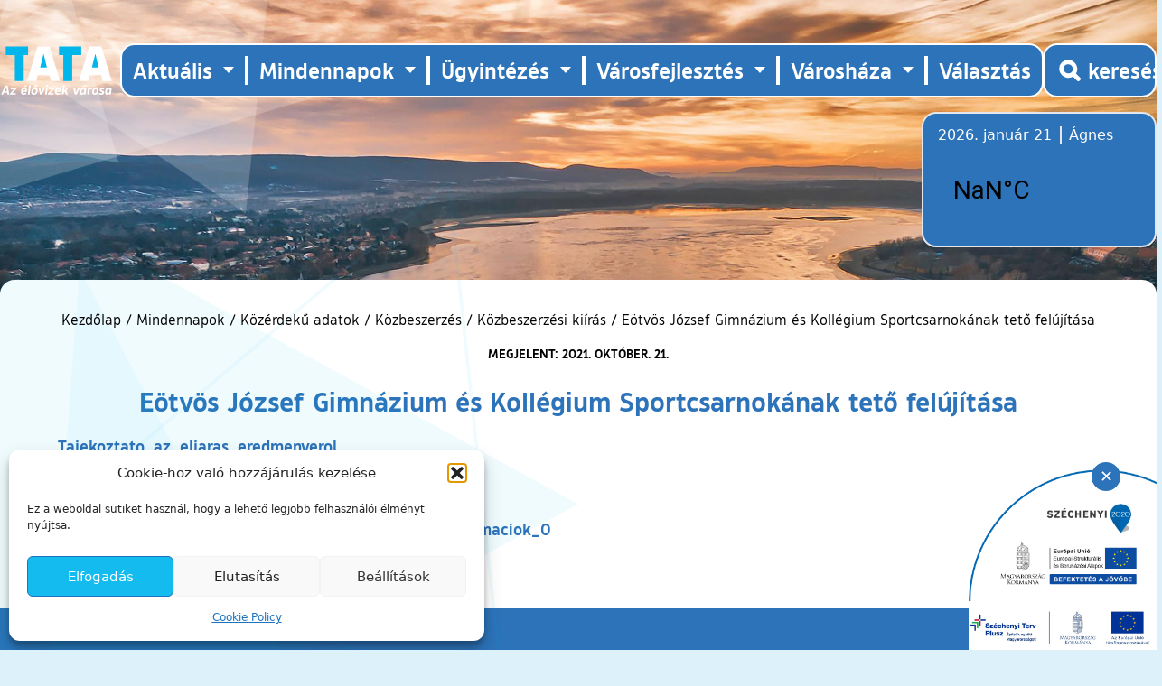

--- FILE ---
content_type: text/html; charset=UTF-8
request_url: https://tata.hu/mindennapok/kozerdeku/kozbeszerzes/kozbeszerzesi-kiiras/eotvos-jozsef-gimnazium-es-kollegium-sportcsarnokanak-teto-felujitasa/
body_size: 15872
content:

<!doctype html>
<!--[if lt IE 9]><html class="no-js no-svg ie lt-ie9 lt-ie8 lt-ie7" lang="hu"> <![endif]-->
<!--[if IE 9]><html class="no-js no-svg ie ie9 lt-ie9 lt-ie8" lang="hu"> <![endif]-->
<!--[if gt IE 9]><!--><html class="no-js no-svg" lang="hu"> <!--<![endif]-->
<head>
    <meta charset="UTF-8">
    <meta name="description" content="">
    <meta http-equiv="X-UA-Compatible" content="IE=edge">
    <meta name="viewport" content="width=device-width, initial-scale=1">
    <link rel="author" href="https://tata.hu/wp-content/themes/tata-theme-2022/humans.txt">
    <link rel="pingback" href="https://tata.hu/xmlrpc.php">
    <link rel="profile" href="https://gmpg.org/xfn/11">
    <link rel="apple-touch-icon" sizes="180x180" href="https://tata.hu/wp-content/themes/tata-theme-2022/resources/images/favicon/apple-touch-icon.png">
    <link rel="icon" type="image/png" sizes="32x32" href="https://tata.hu/wp-content/themes/tata-theme-2022/resources/images/favicon/favicon-32x32.png">
    <link rel="icon" type="image/png" sizes="16x16" href="https://tata.hu/wp-content/themes/tata-theme-2022/resources/images/favicon/favicon-16x16.png">
    <link rel="manifest" href="https://tata.hu/wp-content/themes/tata-theme-2022/resources/images/favicon/site.webmanifest">
    <meta name="msapplication-TileColor" content="#da532c">
    <meta name="theme-color" content="#ffffff">
    <base target="_self">

    <meta name='robots' content='index, follow, max-image-preview:large, max-snippet:-1, max-video-preview:-1' />

	<!-- This site is optimized with the Yoast SEO plugin v26.8 - https://yoast.com/product/yoast-seo-wordpress/ -->
	<title>Eötvös József Gimnázium és Kollégium Sportcsarnokának tető felújítása - Tata Város Önkormányzatának honlapja</title>
	<link rel="canonical" href="https://tata.hu/mindennapok/kozerdeku/kozbeszerzes/kozbeszerzesi-kiiras/eotvos-jozsef-gimnazium-es-kollegium-sportcsarnokanak-teto-felujitasa/" />
	<meta property="og:locale" content="hu_HU" />
	<meta property="og:type" content="article" />
	<meta property="og:title" content="Eötvös József Gimnázium és Kollégium Sportcsarnokának tető felújítása - Tata Város Önkormányzatának honlapja" />
	<meta property="og:description" content="Tajekoztato_az_eljaras_eredmenyerol Vallalkozasi_szerzodes 8._melleklet_a_szerzodes_teljesitesere_vonatkozo_informaciok_0" />
	<meta property="og:url" content="https://tata.hu/mindennapok/kozerdeku/kozbeszerzes/kozbeszerzesi-kiiras/eotvos-jozsef-gimnazium-es-kollegium-sportcsarnokanak-teto-felujitasa/" />
	<meta property="og:site_name" content="Tata Város Önkormányzatának honlapja" />
	<meta property="article:publisher" content="https://www.facebook.com/tatavaros.hivatalosoldala" />
	<meta property="article:modified_time" content="2022-05-04T06:05:28+00:00" />
	<meta name="twitter:card" content="summary_large_image" />
	<script type="application/ld+json" class="yoast-schema-graph">{"@context":"https://schema.org","@graph":[{"@type":"WebPage","@id":"https://tata.hu/mindennapok/kozerdeku/kozbeszerzes/kozbeszerzesi-kiiras/eotvos-jozsef-gimnazium-es-kollegium-sportcsarnokanak-teto-felujitasa/","url":"https://tata.hu/mindennapok/kozerdeku/kozbeszerzes/kozbeszerzesi-kiiras/eotvos-jozsef-gimnazium-es-kollegium-sportcsarnokanak-teto-felujitasa/","name":"Eötvös József Gimnázium és Kollégium Sportcsarnokának tető felújítása - Tata Város Önkormányzatának honlapja","isPartOf":{"@id":"https://tata.hu/#website"},"datePublished":"2021-10-21T09:30:17+00:00","dateModified":"2022-05-04T06:05:28+00:00","breadcrumb":{"@id":"https://tata.hu/mindennapok/kozerdeku/kozbeszerzes/kozbeszerzesi-kiiras/eotvos-jozsef-gimnazium-es-kollegium-sportcsarnokanak-teto-felujitasa/#breadcrumb"},"inLanguage":"hu","potentialAction":[{"@type":"ReadAction","target":["https://tata.hu/mindennapok/kozerdeku/kozbeszerzes/kozbeszerzesi-kiiras/eotvos-jozsef-gimnazium-es-kollegium-sportcsarnokanak-teto-felujitasa/"]}]},{"@type":"BreadcrumbList","@id":"https://tata.hu/mindennapok/kozerdeku/kozbeszerzes/kozbeszerzesi-kiiras/eotvos-jozsef-gimnazium-es-kollegium-sportcsarnokanak-teto-felujitasa/#breadcrumb","itemListElement":[{"@type":"ListItem","position":1,"name":"Kezdőlap","item":"https://tata.hu/"},{"@type":"ListItem","position":2,"name":"Mindennapok","item":"https://tata.hu/mindennapok/"},{"@type":"ListItem","position":3,"name":"Közérdekű adatok","item":"https://tata.hu/mindennapok/kozerdeku/"},{"@type":"ListItem","position":4,"name":"Közbeszerzés","item":"https://tata.hu/mindennapok/kozerdeku/kozbeszerzes/"},{"@type":"ListItem","position":5,"name":"Közbeszerzési kiírás","item":"https://tata.hu/?post_type=mindennapok&p=2802"},{"@type":"ListItem","position":6,"name":"Eötvös József Gimnázium és Kollégium Sportcsarnokának tető felújítása"}]},{"@type":"WebSite","@id":"https://tata.hu/#website","url":"https://tata.hu/","name":"Tata Város Önkormányzatának honlapja","description":"","publisher":{"@id":"https://tata.hu/#organization"},"potentialAction":[{"@type":"SearchAction","target":{"@type":"EntryPoint","urlTemplate":"https://tata.hu/?s={search_term_string}"},"query-input":{"@type":"PropertyValueSpecification","valueRequired":true,"valueName":"search_term_string"}}],"inLanguage":"hu"},{"@type":"Organization","@id":"https://tata.hu/#organization","name":"Tata Város Önkormányzatának honlapja","url":"https://tata.hu/","logo":{"@type":"ImageObject","inLanguage":"hu","@id":"https://tata.hu/#/schema/logo/image/","url":"https://tata.hu/wp-content/uploads/2022/11/logo.png","contentUrl":"https://tata.hu/wp-content/uploads/2022/11/logo.png","width":871,"height":382,"caption":"Tata Város Önkormányzatának honlapja"},"image":{"@id":"https://tata.hu/#/schema/logo/image/"},"sameAs":["https://www.facebook.com/tatavaros.hivatalosoldala"]}]}</script>
	<!-- / Yoast SEO plugin. -->


<link rel='dns-prefetch' href='//code.jquery.com' />
<link rel="alternate" type="application/rss+xml" title="Tata Város Önkormányzatának honlapja &raquo; hírcsatorna" href="https://tata.hu/feed/" />
<link rel="alternate" type="application/rss+xml" title="Tata Város Önkormányzatának honlapja &raquo; hozzászólás hírcsatorna" href="https://tata.hu/comments/feed/" />
<link rel="alternate" type="text/calendar" title="Tata Város Önkormányzatának honlapja &raquo; iCal hírfolyam" href="https://tata.hu/esemenyek/?ical=1" />
<link rel="alternate" title="oEmbed (JSON)" type="application/json+oembed" href="https://tata.hu/wp-json/oembed/1.0/embed?url=https%3A%2F%2Ftata.hu%2Fmindennapok%2Fkozerdeku%2Fkozbeszerzes%2Fkozbeszerzesi-kiiras%2Feotvos-jozsef-gimnazium-es-kollegium-sportcsarnokanak-teto-felujitasa%2F" />
<link rel="alternate" title="oEmbed (XML)" type="text/xml+oembed" href="https://tata.hu/wp-json/oembed/1.0/embed?url=https%3A%2F%2Ftata.hu%2Fmindennapok%2Fkozerdeku%2Fkozbeszerzes%2Fkozbeszerzesi-kiiras%2Feotvos-jozsef-gimnazium-es-kollegium-sportcsarnokanak-teto-felujitasa%2F&#038;format=xml" />
<style id='wp-img-auto-sizes-contain-inline-css' type='text/css'>
img:is([sizes=auto i],[sizes^="auto," i]){contain-intrinsic-size:3000px 1500px}
/*# sourceURL=wp-img-auto-sizes-contain-inline-css */
</style>
<link rel='stylesheet' id='wp-block-library-css' href='https://tata.hu/wp-includes/css/dist/block-library/style.min.css?ver=e4b36915145cd0ba98785f2b7dc98948' type='text/css' media='all' />
<style id='global-styles-inline-css' type='text/css'>
:root{--wp--preset--aspect-ratio--square: 1;--wp--preset--aspect-ratio--4-3: 4/3;--wp--preset--aspect-ratio--3-4: 3/4;--wp--preset--aspect-ratio--3-2: 3/2;--wp--preset--aspect-ratio--2-3: 2/3;--wp--preset--aspect-ratio--16-9: 16/9;--wp--preset--aspect-ratio--9-16: 9/16;--wp--preset--color--black: #000000;--wp--preset--color--cyan-bluish-gray: #abb8c3;--wp--preset--color--white: #ffffff;--wp--preset--color--pale-pink: #f78da7;--wp--preset--color--vivid-red: #cf2e2e;--wp--preset--color--luminous-vivid-orange: #ff6900;--wp--preset--color--luminous-vivid-amber: #fcb900;--wp--preset--color--light-green-cyan: #7bdcb5;--wp--preset--color--vivid-green-cyan: #00d084;--wp--preset--color--pale-cyan-blue: #8ed1fc;--wp--preset--color--vivid-cyan-blue: #0693e3;--wp--preset--color--vivid-purple: #9b51e0;--wp--preset--gradient--vivid-cyan-blue-to-vivid-purple: linear-gradient(135deg,rgb(6,147,227) 0%,rgb(155,81,224) 100%);--wp--preset--gradient--light-green-cyan-to-vivid-green-cyan: linear-gradient(135deg,rgb(122,220,180) 0%,rgb(0,208,130) 100%);--wp--preset--gradient--luminous-vivid-amber-to-luminous-vivid-orange: linear-gradient(135deg,rgb(252,185,0) 0%,rgb(255,105,0) 100%);--wp--preset--gradient--luminous-vivid-orange-to-vivid-red: linear-gradient(135deg,rgb(255,105,0) 0%,rgb(207,46,46) 100%);--wp--preset--gradient--very-light-gray-to-cyan-bluish-gray: linear-gradient(135deg,rgb(238,238,238) 0%,rgb(169,184,195) 100%);--wp--preset--gradient--cool-to-warm-spectrum: linear-gradient(135deg,rgb(74,234,220) 0%,rgb(151,120,209) 20%,rgb(207,42,186) 40%,rgb(238,44,130) 60%,rgb(251,105,98) 80%,rgb(254,248,76) 100%);--wp--preset--gradient--blush-light-purple: linear-gradient(135deg,rgb(255,206,236) 0%,rgb(152,150,240) 100%);--wp--preset--gradient--blush-bordeaux: linear-gradient(135deg,rgb(254,205,165) 0%,rgb(254,45,45) 50%,rgb(107,0,62) 100%);--wp--preset--gradient--luminous-dusk: linear-gradient(135deg,rgb(255,203,112) 0%,rgb(199,81,192) 50%,rgb(65,88,208) 100%);--wp--preset--gradient--pale-ocean: linear-gradient(135deg,rgb(255,245,203) 0%,rgb(182,227,212) 50%,rgb(51,167,181) 100%);--wp--preset--gradient--electric-grass: linear-gradient(135deg,rgb(202,248,128) 0%,rgb(113,206,126) 100%);--wp--preset--gradient--midnight: linear-gradient(135deg,rgb(2,3,129) 0%,rgb(40,116,252) 100%);--wp--preset--font-size--small: 13px;--wp--preset--font-size--medium: 20px;--wp--preset--font-size--large: 36px;--wp--preset--font-size--x-large: 42px;--wp--preset--spacing--20: 0.44rem;--wp--preset--spacing--30: 0.67rem;--wp--preset--spacing--40: 1rem;--wp--preset--spacing--50: 1.5rem;--wp--preset--spacing--60: 2.25rem;--wp--preset--spacing--70: 3.38rem;--wp--preset--spacing--80: 5.06rem;--wp--preset--shadow--natural: 6px 6px 9px rgba(0, 0, 0, 0.2);--wp--preset--shadow--deep: 12px 12px 50px rgba(0, 0, 0, 0.4);--wp--preset--shadow--sharp: 6px 6px 0px rgba(0, 0, 0, 0.2);--wp--preset--shadow--outlined: 6px 6px 0px -3px rgb(255, 255, 255), 6px 6px rgb(0, 0, 0);--wp--preset--shadow--crisp: 6px 6px 0px rgb(0, 0, 0);}:where(.is-layout-flex){gap: 0.5em;}:where(.is-layout-grid){gap: 0.5em;}body .is-layout-flex{display: flex;}.is-layout-flex{flex-wrap: wrap;align-items: center;}.is-layout-flex > :is(*, div){margin: 0;}body .is-layout-grid{display: grid;}.is-layout-grid > :is(*, div){margin: 0;}:where(.wp-block-columns.is-layout-flex){gap: 2em;}:where(.wp-block-columns.is-layout-grid){gap: 2em;}:where(.wp-block-post-template.is-layout-flex){gap: 1.25em;}:where(.wp-block-post-template.is-layout-grid){gap: 1.25em;}.has-black-color{color: var(--wp--preset--color--black) !important;}.has-cyan-bluish-gray-color{color: var(--wp--preset--color--cyan-bluish-gray) !important;}.has-white-color{color: var(--wp--preset--color--white) !important;}.has-pale-pink-color{color: var(--wp--preset--color--pale-pink) !important;}.has-vivid-red-color{color: var(--wp--preset--color--vivid-red) !important;}.has-luminous-vivid-orange-color{color: var(--wp--preset--color--luminous-vivid-orange) !important;}.has-luminous-vivid-amber-color{color: var(--wp--preset--color--luminous-vivid-amber) !important;}.has-light-green-cyan-color{color: var(--wp--preset--color--light-green-cyan) !important;}.has-vivid-green-cyan-color{color: var(--wp--preset--color--vivid-green-cyan) !important;}.has-pale-cyan-blue-color{color: var(--wp--preset--color--pale-cyan-blue) !important;}.has-vivid-cyan-blue-color{color: var(--wp--preset--color--vivid-cyan-blue) !important;}.has-vivid-purple-color{color: var(--wp--preset--color--vivid-purple) !important;}.has-black-background-color{background-color: var(--wp--preset--color--black) !important;}.has-cyan-bluish-gray-background-color{background-color: var(--wp--preset--color--cyan-bluish-gray) !important;}.has-white-background-color{background-color: var(--wp--preset--color--white) !important;}.has-pale-pink-background-color{background-color: var(--wp--preset--color--pale-pink) !important;}.has-vivid-red-background-color{background-color: var(--wp--preset--color--vivid-red) !important;}.has-luminous-vivid-orange-background-color{background-color: var(--wp--preset--color--luminous-vivid-orange) !important;}.has-luminous-vivid-amber-background-color{background-color: var(--wp--preset--color--luminous-vivid-amber) !important;}.has-light-green-cyan-background-color{background-color: var(--wp--preset--color--light-green-cyan) !important;}.has-vivid-green-cyan-background-color{background-color: var(--wp--preset--color--vivid-green-cyan) !important;}.has-pale-cyan-blue-background-color{background-color: var(--wp--preset--color--pale-cyan-blue) !important;}.has-vivid-cyan-blue-background-color{background-color: var(--wp--preset--color--vivid-cyan-blue) !important;}.has-vivid-purple-background-color{background-color: var(--wp--preset--color--vivid-purple) !important;}.has-black-border-color{border-color: var(--wp--preset--color--black) !important;}.has-cyan-bluish-gray-border-color{border-color: var(--wp--preset--color--cyan-bluish-gray) !important;}.has-white-border-color{border-color: var(--wp--preset--color--white) !important;}.has-pale-pink-border-color{border-color: var(--wp--preset--color--pale-pink) !important;}.has-vivid-red-border-color{border-color: var(--wp--preset--color--vivid-red) !important;}.has-luminous-vivid-orange-border-color{border-color: var(--wp--preset--color--luminous-vivid-orange) !important;}.has-luminous-vivid-amber-border-color{border-color: var(--wp--preset--color--luminous-vivid-amber) !important;}.has-light-green-cyan-border-color{border-color: var(--wp--preset--color--light-green-cyan) !important;}.has-vivid-green-cyan-border-color{border-color: var(--wp--preset--color--vivid-green-cyan) !important;}.has-pale-cyan-blue-border-color{border-color: var(--wp--preset--color--pale-cyan-blue) !important;}.has-vivid-cyan-blue-border-color{border-color: var(--wp--preset--color--vivid-cyan-blue) !important;}.has-vivid-purple-border-color{border-color: var(--wp--preset--color--vivid-purple) !important;}.has-vivid-cyan-blue-to-vivid-purple-gradient-background{background: var(--wp--preset--gradient--vivid-cyan-blue-to-vivid-purple) !important;}.has-light-green-cyan-to-vivid-green-cyan-gradient-background{background: var(--wp--preset--gradient--light-green-cyan-to-vivid-green-cyan) !important;}.has-luminous-vivid-amber-to-luminous-vivid-orange-gradient-background{background: var(--wp--preset--gradient--luminous-vivid-amber-to-luminous-vivid-orange) !important;}.has-luminous-vivid-orange-to-vivid-red-gradient-background{background: var(--wp--preset--gradient--luminous-vivid-orange-to-vivid-red) !important;}.has-very-light-gray-to-cyan-bluish-gray-gradient-background{background: var(--wp--preset--gradient--very-light-gray-to-cyan-bluish-gray) !important;}.has-cool-to-warm-spectrum-gradient-background{background: var(--wp--preset--gradient--cool-to-warm-spectrum) !important;}.has-blush-light-purple-gradient-background{background: var(--wp--preset--gradient--blush-light-purple) !important;}.has-blush-bordeaux-gradient-background{background: var(--wp--preset--gradient--blush-bordeaux) !important;}.has-luminous-dusk-gradient-background{background: var(--wp--preset--gradient--luminous-dusk) !important;}.has-pale-ocean-gradient-background{background: var(--wp--preset--gradient--pale-ocean) !important;}.has-electric-grass-gradient-background{background: var(--wp--preset--gradient--electric-grass) !important;}.has-midnight-gradient-background{background: var(--wp--preset--gradient--midnight) !important;}.has-small-font-size{font-size: var(--wp--preset--font-size--small) !important;}.has-medium-font-size{font-size: var(--wp--preset--font-size--medium) !important;}.has-large-font-size{font-size: var(--wp--preset--font-size--large) !important;}.has-x-large-font-size{font-size: var(--wp--preset--font-size--x-large) !important;}
/*# sourceURL=global-styles-inline-css */
</style>

<style id='classic-theme-styles-inline-css' type='text/css'>
/*! This file is auto-generated */
.wp-block-button__link{color:#fff;background-color:#32373c;border-radius:9999px;box-shadow:none;text-decoration:none;padding:calc(.667em + 2px) calc(1.333em + 2px);font-size:1.125em}.wp-block-file__button{background:#32373c;color:#fff;text-decoration:none}
/*# sourceURL=/wp-includes/css/classic-themes.min.css */
</style>
<link rel='stylesheet' id='cmplz-general-css' href='https://tata.hu/wp-content/plugins/complianz-gdpr/assets/css/cookieblocker.min.css?ver=1766002117' type='text/css' media='all' />
<link rel='stylesheet' id='app-style-css' href='https://tata.hu/wp-content/themes/tata-theme-2022/public/css/app.css?ver=1751270585' type='text/css' media='all' />
<link rel='stylesheet' id='fancybox-css' href='https://tata.hu/wp-content/plugins/easy-fancybox/fancybox/1.5.4/jquery.fancybox.min.css?ver=e4b36915145cd0ba98785f2b7dc98948' type='text/css' media='screen' />
<style id='fancybox-inline-css' type='text/css'>
#fancybox-outer{background:#ffffff}#fancybox-content{background:#ffffff;border-color:#ffffff;color:#000000;}#fancybox-title,#fancybox-title-float-main{color:#fff}
/*# sourceURL=fancybox-inline-css */
</style>
<script type="text/javascript" src="https://tata.hu/wp-includes/js/jquery/jquery.min.js?ver=3.7.1" id="jquery-core-js"></script>
<script type="text/javascript" src="https://tata.hu/wp-includes/js/jquery/jquery-migrate.min.js?ver=3.4.1" id="jquery-migrate-js"></script>
<script type="text/javascript" src="https://tata.hu/wp-content/themes/tata-theme-2022/public/js/nevnap.js?ver=1751355987" id="nevnap-js-js"></script>
<script type="text/javascript" src="https://tata.hu/wp-content/themes/tata-theme-2022/public/js/cookie.js?ver=1751355987" id="cookie-js-js"></script>
<link rel="https://api.w.org/" href="https://tata.hu/wp-json/" /><meta name="et-api-version" content="v1"><meta name="et-api-origin" content="https://tata.hu"><link rel="https://theeventscalendar.com/" href="https://tata.hu/wp-json/tribe/tickets/v1/" /><meta name="tec-api-version" content="v1"><meta name="tec-api-origin" content="https://tata.hu"><link rel="alternate" href="https://tata.hu/wp-json/tribe/events/v1/" />			<style>.cmplz-hidden {
					display: none !important;
				}</style>
			<!-- Google tag (gtag.js) -->
	<script type="text/plain" data-service="google-analytics" data-category="statistics" async data-cmplz-src="https://www.googletagmanager.com/gtag/js?id=G-ELG35LQ9GQ"></script>
	<script>
	window.dataLayer = window.dataLayer || [];
	function gtag(){dataLayer.push(arguments);}
	gtag('js', new Date());

	gtag('config', 'G-ELG35LQ9GQ');
	</script>
	</head>


	<body data-rsssl=1 data-cmplz=1 class="wp-singular mindennapok-template-default single single-mindennapok postid-2922 wp-theme-tata-theme-2022 tribe-no-js tec-no-tickets-on-recurring tec-no-rsvp-on-recurring tribe-theme-tata-theme-2022 w-full h-screen 2xl:h-[73rem] 3xl:h-[92rem] bg-no-repeat bg-cover bg-left-top bg-tatalightblue z-50" data-template="base.twig" style="background-image: url(https://tata.hu/wp-content/uploads/2022/10/14-1-scaled.jpg);">
		<a class="skip-to-content-link screen-reader-text" href="#main-content">Ugrás a tartalomhoz</a>

					<header id="main-header" role="banner" class="relative container">
    <nav id="mobile-nav"
        class="relative flex lg:hidden justify-end items-end flex-col z-50"
        role="navigation"
        aria-label="Mobil menü">
        <button id="menu-toggle"
            class="btn-toggle-menu flex items-center lg:hidden px-4"
            aria-label="Menü kinyitása"
            aria-controls="nav-menu"
            aria-expanded="false">
            <div id="nav-mobile-icons">
                <span></span>
                <span></span>
                <span></span>
                <span></span>
            </div>
            <span class="text-white font-tosiademibold uppercase font-semibold pl-2 mt-1">
                Főmenü
            </span>
        </button>

        <ul class="nav-menu absolute left-0 top-12 w-full hidden flex-col items-center bg-white list-none text-lg m-0 px-0 py-3 sapce-y-6 z-10">
                            <li class="nav-item list-none flex flex-col text-center  menu-item menu-item-type-custom menu-item-object-custom menu-item-6903 menu-item-has-children">
                    <a class="nav-link relative font-tosiademibold uppercase text-tatablue hover:underline underline-offset-2 focus:underline"
                        href="#">
                        Aktuális
                    </a>
                                            <div class="sub-nav hidden px-4 py-2 text-tatablue mx-auto z-20">
                            <ul class="sub-nav-group mx-auto">
                                                                    <li class="submenu-item">
                                        <a href="https://tata.hu/kategoria/helyi-media/"
                                            class="submenu-link text-tatablue font-tosiamedium">
                                            Helyi média
                                        </a>
                                    </li>
                                                                    <li class="submenu-item">
                                        <a href="https://tata.hu/kategoria/hirdetmenyek-tajekoztatok/"
                                            class="submenu-link text-tatablue font-tosiamedium">
                                            Hirdetmények, tájékoztatók
                                        </a>
                                    </li>
                                                                    <li class="submenu-item">
                                        <a href="https://tata.hu/hirek/"
                                            class="submenu-link text-tatablue font-tosiamedium">
                                            Hírek
                                        </a>
                                    </li>
                                                            </ul>
                        </div>
                                    </li>
                            <li class="nav-item list-none flex flex-col text-center  menu-item menu-item-type-custom menu-item-object-custom menu-item-12 menu-item-has-children">
                    <a class="nav-link relative font-tosiademibold uppercase text-tatablue hover:underline underline-offset-2 focus:underline"
                        href="#">
                        Mindennapok
                    </a>
                                            <div class="sub-nav hidden px-4 py-2 text-tatablue mx-auto z-20">
                            <ul class="sub-nav-group mx-auto">
                                                                    <li class="submenu-item">
                                        <a href="https://tata.hu/mindennapok/civil-szervezetek/"
                                            class="submenu-link text-tatablue font-tosiamedium">
                                            Civil szervezetek
                                        </a>
                                    </li>
                                                                    <li class="submenu-item">
                                        <a href="https://tata.hu/mindennapok/egeszsegugy/"
                                            class="submenu-link text-tatablue font-tosiamedium">
                                            Egészségügy
                                        </a>
                                    </li>
                                                                    <li class="submenu-item">
                                        <a href="https://tata.hu/mindennapok/ertekeink/"
                                            class="submenu-link text-tatablue font-tosiamedium">
                                            Értékeink
                                        </a>
                                    </li>
                                                                    <li class="submenu-item">
                                        <a href="https://tata.hu/mindennapok/gazdasag/"
                                            class="submenu-link text-tatablue font-tosiamedium">
                                            Gazdaság
                                        </a>
                                    </li>
                                                                    <li class="submenu-item">
                                        <a href="https://tata.hu/mindennapok/kozbiztonsag/"
                                            class="submenu-link text-tatablue font-tosiamedium">
                                            Közbiztonság
                                        </a>
                                    </li>
                                                                    <li class="submenu-item">
                                        <a href="https://tata.hu/mindennapok/kozerdeku/"
                                            class="submenu-link text-tatablue font-tosiamedium">
                                            Közérdekű adatok
                                        </a>
                                    </li>
                                                                    <li class="submenu-item">
                                        <a href="https://tata.hu/mindennapok/kozlekedes/"
                                            class="submenu-link text-tatablue font-tosiamedium">
                                            Közlekedés
                                        </a>
                                    </li>
                                                                    <li class="submenu-item">
                                        <a href="https://tata.hu/mindennapok/kultura/"
                                            class="submenu-link text-tatablue font-tosiamedium">
                                            Kultúra
                                        </a>
                                    </li>
                                                                    <li class="submenu-item">
                                        <a href="https://tata.hu/mindennapok/oktatas-neveles/"
                                            class="submenu-link text-tatablue font-tosiamedium">
                                            Oktatás, nevelés
                                        </a>
                                    </li>
                                                                    <li class="submenu-item">
                                        <a href="https://tata.hu/mindennapok/sport/"
                                            class="submenu-link text-tatablue font-tosiamedium">
                                            Sport
                                        </a>
                                    </li>
                                                                    <li class="submenu-item">
                                        <a href="https://tata.hu/mindennapok/szocialis/"
                                            class="submenu-link text-tatablue font-tosiamedium">
                                            Szociális
                                        </a>
                                    </li>
                                                                    <li class="submenu-item">
                                        <a href="https://tata.hu/mindennapok/testvervarosok/"
                                            class="submenu-link text-tatablue font-tosiamedium">
                                            Testvérvárosok
                                        </a>
                                    </li>
                                                                    <li class="submenu-item">
                                        <a href="https://tata.hu/mindennapok/varosuzemeltetes/"
                                            class="submenu-link text-tatablue font-tosiamedium">
                                            Városüzemeltetés
                                        </a>
                                    </li>
                                                            </ul>
                        </div>
                                    </li>
                            <li class="nav-item list-none flex flex-col text-center  menu-item menu-item-type-custom menu-item-object-custom menu-item-13 menu-item-has-children">
                    <a class="nav-link relative font-tosiademibold uppercase text-tatablue hover:underline underline-offset-2 focus:underline"
                        href="#">
                        Ügyintézés
                    </a>
                                            <div class="sub-nav hidden px-4 py-2 text-tatablue mx-auto z-20">
                            <ul class="sub-nav-group mx-auto">
                                                                    <li class="submenu-item">
                                        <a href="https://tata.hu/ugyintezes/altalanos-tajekoztatas/"
                                            class="submenu-link text-tatablue font-tosiamedium">
                                            Általános tájékoztatás
                                        </a>
                                    </li>
                                                                    <li class="submenu-item">
                                        <a href="https://tata.hu/ugyintezes/e-ugyintezes/"
                                            class="submenu-link text-tatablue font-tosiamedium">
                                            E-ügyintézés
                                        </a>
                                    </li>
                                                                    <li class="submenu-item">
                                        <a href="https://tata.hu/ugyintezes/ugyfelfogadas-rendje/"
                                            class="submenu-link text-tatablue font-tosiamedium">
                                            Ügyfélfogadás rendje
                                        </a>
                                    </li>
                                                                    <li class="submenu-item">
                                        <a href="https://tata.hu/ugyintezes/ugytipusok/"
                                            class="submenu-link text-tatablue font-tosiamedium">
                                            Ügyleírások
                                        </a>
                                    </li>
                                                                    <li class="submenu-item">
                                        <a href="https://tata.hu/ugykereso/"
                                            class="submenu-link text-tatablue font-tosiamedium">
                                            Ügykereső
                                        </a>
                                    </li>
                                                                    <li class="submenu-item">
                                        <a href="https://tata.hu/varoshaza/telefonjegyzek/"
                                            class="submenu-link text-tatablue font-tosiamedium">
                                            Telefonjegyzék
                                        </a>
                                    </li>
                                                            </ul>
                        </div>
                                    </li>
                            <li class="nav-item list-none flex flex-col text-center  menu-item menu-item-type-custom menu-item-object-custom menu-item-14 menu-item-has-children">
                    <a class="nav-link relative font-tosiademibold uppercase text-tatablue hover:underline underline-offset-2 focus:underline"
                        href="#">
                        Városfejlesztés
                    </a>
                                            <div class="sub-nav hidden px-4 py-2 text-tatablue mx-auto z-20">
                            <ul class="sub-nav-group mx-auto">
                                                                    <li class="submenu-item">
                                        <a href="https://tata.hu/varosfejlesztes/palyazatok/"
                                            class="submenu-link text-tatablue font-tosiamedium">
                                            Pályázatok
                                        </a>
                                    </li>
                                                                    <li class="submenu-item">
                                        <a href="https://tata.hu/varosfejlesztes/strategiai-dokumentumok/"
                                            class="submenu-link text-tatablue font-tosiamedium">
                                            Stratégiai dokumentumok
                                        </a>
                                    </li>
                                                                    <li class="submenu-item">
                                        <a href="https://tata.hu/varosfejlesztes/telepulesrendezesi-dokumentumok/"
                                            class="submenu-link text-tatablue font-tosiamedium">
                                            Településrendezési dokumentumok
                                        </a>
                                    </li>
                                                            </ul>
                        </div>
                                    </li>
                            <li class="nav-item list-none flex flex-col text-center  menu-item menu-item-type-custom menu-item-object-custom menu-item-15 menu-item-has-children">
                    <a class="nav-link relative font-tosiademibold uppercase text-tatablue hover:underline underline-offset-2 focus:underline"
                        href="#">
                        Városháza
                    </a>
                                            <div class="sub-nav hidden px-4 py-2 text-tatablue mx-auto z-20">
                            <ul class="sub-nav-group mx-auto">
                                                                    <li class="submenu-item">
                                        <a href="https://tata.hu/varoshaza/hivatal/"
                                            class="submenu-link text-tatablue font-tosiamedium">
                                            Hivatal
                                        </a>
                                    </li>
                                                                    <li class="submenu-item">
                                        <a href="https://tata.hu/varoshaza/kisterseg/"
                                            class="submenu-link text-tatablue font-tosiamedium">
                                            Kistérség
                                        </a>
                                    </li>
                                                                    <li class="submenu-item">
                                        <a href="https://tata.hu/varoshaza/nemzetisegi-onkormanyzatok/"
                                            class="submenu-link text-tatablue font-tosiamedium">
                                            Nemzetiségi önkormányzatok
                                        </a>
                                    </li>
                                                                    <li class="submenu-item">
                                        <a href="https://tata.hu/varoshaza/orszaggyulesi-kepviselo/"
                                            class="submenu-link text-tatablue font-tosiamedium">
                                            Országgyűlési képviselő
                                        </a>
                                    </li>
                                                                    <li class="submenu-item">
                                        <a href="https://tata.hu/varoshaza/onkormanyzat/"
                                            class="submenu-link text-tatablue font-tosiamedium">
                                            Önkormányzat
                                        </a>
                                    </li>
                                                                    <li class="submenu-item">
                                        <a href="https://tata.hu/varoshaza/szovetsegeink/"
                                            class="submenu-link text-tatablue font-tosiamedium">
                                            Szövetségeink
                                        </a>
                                    </li>
                                                                    <li class="submenu-item">
                                        <a href="https://tata.hu/varoshaza/tata-varos-diakonkormanyzata/"
                                            class="submenu-link text-tatablue font-tosiamedium">
                                            Tata Város Diákönkormányzata
                                        </a>
                                    </li>
                                                                    <li class="submenu-item">
                                        <a href="https://tata.hu/varoshaza/valasztas/"
                                            class="submenu-link text-tatablue font-tosiamedium">
                                            Választás
                                        </a>
                                    </li>
                                                            </ul>
                        </div>
                                    </li>
                            <li class="nav-item list-none flex flex-col text-center  menu-item menu-item-type-custom menu-item-object-custom menu-item-48892">
                    <a class="nav-link relative font-tosiademibold uppercase text-tatablue hover:underline underline-offset-2 focus:underline"
                        href="https://tata.hu/varoshaza/valasztas/">
                        Választás
                    </a>
                                    </li>
                    </ul>
    </nav>
    <div class="relative flex justify-between items-center px-4 lg:px-0 pt-12">
        <div class="navbar-header flex justify-between items-center w-full lg:w-auto">
            <img src="https://tata.hu/wp-content/themes/tata-theme-2022/resources/images/header_haromszogek.svg"
                alt=""
                class="absolute -top-44 -left-52 lg:w-[35rem]" />

            <a href="https://tata.hu" rel="home" class="z-20">
                <img src="https://tata.hu/wp-content/themes/tata-theme-2022/resources/images/logo.svg"
                    alt="Tata Város Önkormányzatának honlapja főoldal"
                    class="w-32 xl:w-44" />
            </a>
        </div>

        <div class="navbar-collapse hidden lg:flex z-30">
            	<nav id="main-nav" class="container hidden lg:flex justify-between items-center flex-col lg:flex-row bg-tatablue py-3 rounded-2xl border-2 border-white ml-2" role="navigation" aria-label="Elsődleges menü">
		<ul class="nav-menu flex flex-col lg:flex-row items-center list-none text-sm lg:divide-x-4 divide-white m-0 p-0">
							<li class="nav-item relative list-none inline-flex lg:px-3  menu-item menu-item-type-custom menu-item-object-custom menu-item-6903 menu-item-has-children">
					<a class="nav-link font-tosiademibold text-white text-lg xl:text-2xl hover:underline underline-offset-3 focus:underline" href="#">
						Aktuális
					</a>
											<div class="sub-nav absolute hidden top-12 left-0 w-64 bg-white text-tatablue rounded-xl z-20">
							<ul class="sub-nav-group">
																	<li class="submenu-item px-2">
										<a href="https://tata.hu/kategoria/helyi-media/" class="submenu-link font-tosiamedium text-lg hover:underline underline-offset-3 focus:underline">
											Helyi média
										</a>
									</li>
																	<li class="submenu-item px-2">
										<a href="https://tata.hu/kategoria/hirdetmenyek-tajekoztatok/" class="submenu-link font-tosiamedium text-lg hover:underline underline-offset-3 focus:underline">
											Hirdetmények, tájékoztatók
										</a>
									</li>
																	<li class="submenu-item px-2">
										<a href="https://tata.hu/hirek/" class="submenu-link font-tosiamedium text-lg hover:underline underline-offset-3 focus:underline">
											Hírek
										</a>
									</li>
															</ul>
						</div>
									</li>
							<li class="nav-item relative list-none inline-flex lg:px-3  menu-item menu-item-type-custom menu-item-object-custom menu-item-12 menu-item-has-children">
					<a class="nav-link font-tosiademibold text-white text-lg xl:text-2xl hover:underline underline-offset-3 focus:underline" href="#">
						Mindennapok
					</a>
											<div class="sub-nav absolute hidden top-12 left-0 w-64 bg-white text-tatablue rounded-xl z-20">
							<ul class="sub-nav-group">
																	<li class="submenu-item px-2">
										<a href="https://tata.hu/mindennapok/civil-szervezetek/" class="submenu-link font-tosiamedium text-lg hover:underline underline-offset-3 focus:underline">
											Civil szervezetek
										</a>
									</li>
																	<li class="submenu-item px-2">
										<a href="https://tata.hu/mindennapok/egeszsegugy/" class="submenu-link font-tosiamedium text-lg hover:underline underline-offset-3 focus:underline">
											Egészségügy
										</a>
									</li>
																	<li class="submenu-item px-2">
										<a href="https://tata.hu/mindennapok/ertekeink/" class="submenu-link font-tosiamedium text-lg hover:underline underline-offset-3 focus:underline">
											Értékeink
										</a>
									</li>
																	<li class="submenu-item px-2">
										<a href="https://tata.hu/mindennapok/gazdasag/" class="submenu-link font-tosiamedium text-lg hover:underline underline-offset-3 focus:underline">
											Gazdaság
										</a>
									</li>
																	<li class="submenu-item px-2">
										<a href="https://tata.hu/mindennapok/kozbiztonsag/" class="submenu-link font-tosiamedium text-lg hover:underline underline-offset-3 focus:underline">
											Közbiztonság
										</a>
									</li>
																	<li class="submenu-item px-2">
										<a href="https://tata.hu/mindennapok/kozerdeku/" class="submenu-link font-tosiamedium text-lg hover:underline underline-offset-3 focus:underline">
											Közérdekű adatok
										</a>
									</li>
																	<li class="submenu-item px-2">
										<a href="https://tata.hu/mindennapok/kozlekedes/" class="submenu-link font-tosiamedium text-lg hover:underline underline-offset-3 focus:underline">
											Közlekedés
										</a>
									</li>
																	<li class="submenu-item px-2">
										<a href="https://tata.hu/mindennapok/kultura/" class="submenu-link font-tosiamedium text-lg hover:underline underline-offset-3 focus:underline">
											Kultúra
										</a>
									</li>
																	<li class="submenu-item px-2">
										<a href="https://tata.hu/mindennapok/oktatas-neveles/" class="submenu-link font-tosiamedium text-lg hover:underline underline-offset-3 focus:underline">
											Oktatás, nevelés
										</a>
									</li>
																	<li class="submenu-item px-2">
										<a href="https://tata.hu/mindennapok/sport/" class="submenu-link font-tosiamedium text-lg hover:underline underline-offset-3 focus:underline">
											Sport
										</a>
									</li>
																	<li class="submenu-item px-2">
										<a href="https://tata.hu/mindennapok/szocialis/" class="submenu-link font-tosiamedium text-lg hover:underline underline-offset-3 focus:underline">
											Szociális
										</a>
									</li>
																	<li class="submenu-item px-2">
										<a href="https://tata.hu/mindennapok/testvervarosok/" class="submenu-link font-tosiamedium text-lg hover:underline underline-offset-3 focus:underline">
											Testvérvárosok
										</a>
									</li>
																	<li class="submenu-item px-2">
										<a href="https://tata.hu/mindennapok/varosuzemeltetes/" class="submenu-link font-tosiamedium text-lg hover:underline underline-offset-3 focus:underline">
											Városüzemeltetés
										</a>
									</li>
															</ul>
						</div>
									</li>
							<li class="nav-item relative list-none inline-flex lg:px-3  menu-item menu-item-type-custom menu-item-object-custom menu-item-13 menu-item-has-children">
					<a class="nav-link font-tosiademibold text-white text-lg xl:text-2xl hover:underline underline-offset-3 focus:underline" href="#">
						Ügyintézés
					</a>
											<div class="sub-nav absolute hidden top-12 left-0 w-64 bg-white text-tatablue rounded-xl z-20">
							<ul class="sub-nav-group">
																	<li class="submenu-item px-2">
										<a href="https://tata.hu/ugyintezes/altalanos-tajekoztatas/" class="submenu-link font-tosiamedium text-lg hover:underline underline-offset-3 focus:underline">
											Általános tájékoztatás
										</a>
									</li>
																	<li class="submenu-item px-2">
										<a href="https://tata.hu/ugyintezes/e-ugyintezes/" class="submenu-link font-tosiamedium text-lg hover:underline underline-offset-3 focus:underline">
											E-ügyintézés
										</a>
									</li>
																	<li class="submenu-item px-2">
										<a href="https://tata.hu/ugyintezes/ugyfelfogadas-rendje/" class="submenu-link font-tosiamedium text-lg hover:underline underline-offset-3 focus:underline">
											Ügyfélfogadás rendje
										</a>
									</li>
																	<li class="submenu-item px-2">
										<a href="https://tata.hu/ugyintezes/ugytipusok/" class="submenu-link font-tosiamedium text-lg hover:underline underline-offset-3 focus:underline">
											Ügyleírások
										</a>
									</li>
																	<li class="submenu-item px-2">
										<a href="https://tata.hu/ugykereso/" class="submenu-link font-tosiamedium text-lg hover:underline underline-offset-3 focus:underline">
											Ügykereső
										</a>
									</li>
																	<li class="submenu-item px-2">
										<a href="https://tata.hu/varoshaza/telefonjegyzek/" class="submenu-link font-tosiamedium text-lg hover:underline underline-offset-3 focus:underline">
											Telefonjegyzék
										</a>
									</li>
															</ul>
						</div>
									</li>
							<li class="nav-item relative list-none inline-flex lg:px-3  menu-item menu-item-type-custom menu-item-object-custom menu-item-14 menu-item-has-children">
					<a class="nav-link font-tosiademibold text-white text-lg xl:text-2xl hover:underline underline-offset-3 focus:underline" href="#">
						Városfejlesztés
					</a>
											<div class="sub-nav absolute hidden top-12 left-0 w-64 bg-white text-tatablue rounded-xl z-20">
							<ul class="sub-nav-group">
																	<li class="submenu-item px-2">
										<a href="https://tata.hu/varosfejlesztes/palyazatok/" class="submenu-link font-tosiamedium text-lg hover:underline underline-offset-3 focus:underline">
											Pályázatok
										</a>
									</li>
																	<li class="submenu-item px-2">
										<a href="https://tata.hu/varosfejlesztes/strategiai-dokumentumok/" class="submenu-link font-tosiamedium text-lg hover:underline underline-offset-3 focus:underline">
											Stratégiai dokumentumok
										</a>
									</li>
																	<li class="submenu-item px-2">
										<a href="https://tata.hu/varosfejlesztes/telepulesrendezesi-dokumentumok/" class="submenu-link font-tosiamedium text-lg hover:underline underline-offset-3 focus:underline">
											Településrendezési dokumentumok
										</a>
									</li>
															</ul>
						</div>
									</li>
							<li class="nav-item relative list-none inline-flex lg:px-3  menu-item menu-item-type-custom menu-item-object-custom menu-item-15 menu-item-has-children">
					<a class="nav-link font-tosiademibold text-white text-lg xl:text-2xl hover:underline underline-offset-3 focus:underline" href="#">
						Városháza
					</a>
											<div class="sub-nav absolute hidden top-12 left-0 w-64 bg-white text-tatablue rounded-xl z-20">
							<ul class="sub-nav-group">
																	<li class="submenu-item px-2">
										<a href="https://tata.hu/varoshaza/hivatal/" class="submenu-link font-tosiamedium text-lg hover:underline underline-offset-3 focus:underline">
											Hivatal
										</a>
									</li>
																	<li class="submenu-item px-2">
										<a href="https://tata.hu/varoshaza/kisterseg/" class="submenu-link font-tosiamedium text-lg hover:underline underline-offset-3 focus:underline">
											Kistérség
										</a>
									</li>
																	<li class="submenu-item px-2">
										<a href="https://tata.hu/varoshaza/nemzetisegi-onkormanyzatok/" class="submenu-link font-tosiamedium text-lg hover:underline underline-offset-3 focus:underline">
											Nemzetiségi önkormányzatok
										</a>
									</li>
																	<li class="submenu-item px-2">
										<a href="https://tata.hu/varoshaza/orszaggyulesi-kepviselo/" class="submenu-link font-tosiamedium text-lg hover:underline underline-offset-3 focus:underline">
											Országgyűlési képviselő
										</a>
									</li>
																	<li class="submenu-item px-2">
										<a href="https://tata.hu/varoshaza/onkormanyzat/" class="submenu-link font-tosiamedium text-lg hover:underline underline-offset-3 focus:underline">
											Önkormányzat
										</a>
									</li>
																	<li class="submenu-item px-2">
										<a href="https://tata.hu/varoshaza/szovetsegeink/" class="submenu-link font-tosiamedium text-lg hover:underline underline-offset-3 focus:underline">
											Szövetségeink
										</a>
									</li>
																	<li class="submenu-item px-2">
										<a href="https://tata.hu/varoshaza/tata-varos-diakonkormanyzata/" class="submenu-link font-tosiamedium text-lg hover:underline underline-offset-3 focus:underline">
											Tata Város Diákönkormányzata
										</a>
									</li>
																	<li class="submenu-item px-2">
										<a href="https://tata.hu/varoshaza/valasztas/" class="submenu-link font-tosiamedium text-lg hover:underline underline-offset-3 focus:underline">
											Választás
										</a>
									</li>
															</ul>
						</div>
									</li>
							<li class="nav-item relative list-none inline-flex lg:px-3  menu-item menu-item-type-custom menu-item-object-custom menu-item-48892">
					<a class="nav-link font-tosiademibold text-white text-lg xl:text-2xl hover:underline underline-offset-3 focus:underline" href="https://tata.hu/varoshaza/valasztas/">
						Választás
					</a>
									</li>
					</ul>
	</nav>
        </div>

        <div aria-expanded="false" id="kereso_wrapper" class="relative w-44 flex items-center">
            <form role="search"
    method="get"
    id="searchform"
    class="hidden searchform absolute right-0 bg-white rounded-2xl px-6 py-2 z-50"
    action="https://tata.hu">
    <div class="flex items-center">
        <label class="sr-only" for="searchinput">Keresés az alábbi kulcsszóra:</label>

        <input type="text"
            value=""
            placeholder="keresés"
            name="s"
            id="searchinput"
            class="w-40 lg:w-80 text-black bg-gray-100 border border-tatablue p-2.5 mr-4" />

        <input type="submit" id="searchsubmit" class="sr-only" value="Keresés" tabindex="-1" />

        <button id="close_search_form" class="flex items-center space-x-1 focus:underline">
            <svg width="16"
                height="16"
                viewBox="0 0 16 16"
                fill="none"
                xmlns="http://www.w3.org/2000/svg">
                <path d="M2 2L8.25 8.25M14.5 14.5L8.25 8.25M8.25 8.25L14.5 2M8.25 8.25L2 14.5"
                    stroke="#2c73b9"
                    stroke-width="3"
                    stroke-linecap="round" />
            </svg>
            <span class="font-tosiademibold text-tatablue text-lg xl:text-2xl mb-1">bezárás</span>
        </button>
    </div>
</form>

            <button aria-label="Kereső megnyitása"
                aria-controls="kereso_wrapper"
                id="open_search_form"
                class="absolute right-0 flex items-center border-2 border-white hover:border-tatablue bg-tatablue rounded-2xl lg:ml-2 px-4 py-3 z-30 transition-colors">
                <img src="https://tata.hu/wp-content/themes/tata-theme-2022/resources/images/kereses.svg" alt="" class="w-6 mr-2" />
                <span class="font-tosiademibold text-white text-lg xl:text-2xl">keresés</span>
            </button>
        </div>
    </div>

    <section class="container flex justify-end items-center pt-4 lg:pb-5">
    <div class="bg-tatablue border-2 rounded-2xl px-4 py-3 mb-2">
    <div class="text-white divide-x-2">
        <span class="pr-1">2026. január 21</span>
        <span id="nameday" class="pl-2"></span>
    </div>

    <div class="w-56">
        <a class="weatherwidget-io"
            href="https://forecast7.com/hu/47d6518d33/tata/"
            data-font="Roboto"
            data-icons="Climacons"
            data-mode="Current"
            data-days="3"
            data-theme="original"
            data-basecolor="rgba(255, 255, 255, 0)"
            tabindex="-1">
            Tata, Hungary
        </a>
        <script>
            !function (d, s, id) { var js, fjs = d.getElementsByTagName(s)[0]; if (!
            d.getElementById(id)) { js = d.createElement(s); js.id = id; js.src =
            'https://weatherwidget.io/js/widget.min.js'; fjs.parentNode.insertBefore(js, fjs); }
            }(document, 'script', 'weatherwidget-io-js');
        </script>
    </div>
    </div>
</section>
</header>
		
		<div id="main-wrapper" class="relative">
			<main id="main-content" role="main">
				<div class="container font-tosiaregular">
					<div class="text-white text-center mb-2">
				    	
					</div>

					    <div class="content-wrapper">
        <article class="post-type-mindennapok container bg-white rounded-t-2xl px-6 lg:px-16 2xl:px-24 3xl:px-32 py-8 2xl:py-10"
            id="post-2922">
            <section class="article-content pb-6">
            <nav class="breadcrumb pb-4 w-full text-center relative" style="z-index: 90" aria-label="Breadcrumb"	><a href="https://tata.hu"> Kezdőlap </a> <span class="separator">/</span> <a href="https://tata.hu/mindennapok">Mindennapok</a> <span class="separator">/</span> <a href="https://tata.hu/mindennapok/kozerdeku/">Közérdekű adatok</a> <span class="separator">/</span> <a href="https://tata.hu/mindennapok/kozerdeku/kozbeszerzes/">Közbeszerzés</a> <span class="separator">/</span> <a href="https://tata.hu/?post_type=mindennapok&p=2802">Közbeszerzési kiírás</a> <span class="separator">/</span> <span>Eötvös József Gimnázium és Kollégium Sportcsarnokának tető felújítása</span></nav>
                <time class="block text-center font-tosiademibold text-sm uppercase mb-6">
                    Megjelent: 2021. október. 21.
                </time>
                <h1 class="text-tatablue font-tosiademibold text-center text-2xl lg:text-3xl 2xl:text-4xl 3xl:text-5xl px-6 lg:px-12 2xl:px-20">
                    Eötvös József Gimnázium és Kollégium Sportcsarnokának tető felújítása
                </h1>

                
                
                <div class="post_content relative xl:text-lg">
                    <img src="https://tata.hu/wp-content/themes/tata-theme-2022/resources/images/index_haromszogek.svg"
                        alt=""
                        class="absolute lg:top-1/2 lg:-left-1/4 -translate-y-1/2 w-3/4 opacity-30" />
                    <p><a href="http://tata2021.gallaidesign.hu/wp-content/uploads/2021/10/Tajekoztato_az_eljaras_eredmenyerol.pdf" title="pdf letöltése" target="_blank">Tajekoztato_az_eljaras_eredmenyerol</a></p>
<p><a href="http://tata2021.gallaidesign.hu/wp-content/uploads/2021/10/Vallalkozasi_szerzodes.pdf" title="pdf letöltése" target="_blank">Vallalkozasi_szerzodes</a></p>
<p><a href="http://tata2021.gallaidesign.hu/wp-content/uploads/2021/10/8._melleklet_a_szerzodes_teljesitesere_vonatkozo_informaciok_0.doc">8._melleklet_a_szerzodes_teljesitesere_vonatkozo_informaciok_0</a></p>

                </div>

                
                            </section>
        </article>
    </div>
    <!-- /content-wrapper -->
				</div>
			</main>
		</div>

					<footer id="main-footer" role="contentinfo" class="bg-tatablue py-12 lg:py-12">
    <div class="container font-tosiaregular text-white mx-auto">
        <div class="grid grid-cols-1 lg:grid-cols-8 lg:gap-12">
            <a href="https://tata.hu" class="col-span-1 text-center mb-12 lg:mb-0">
                <img src="https://tata.hu/wp-content/themes/tata-theme-2022/resources/images/cimer.svg"
                    alt="Tata Város Önkormányzatának honlapja főoldal"
                    class="h-24 2xl:h-36 mx-auto lg:mx-0" />
            </a>

            <section aria-label="Tata Város Önkormányzatának elérhetőségei"
                class="col-span-3 text-center lg:text-left lg:text-lg">
                <h2 class="font-tosiademibold pb-3 text-lg xl:text-2xl">
                    Tata Város Önkormányzata
                </h2>
                <p>
                    2890 Tata, Kossuth tér 1.
                </p>
                <p>
                    Telefon:
                    <a href="tel:+3634588600">+36 34 / 588 600</a>
                </p>
                <p>
                    Fax:
                    <a href="tel:+3634587078">+36 34 / 587 078</a>
                </p>
                <p>
                    Email:
                    <a href="mailto:ph@tata.hu">ph@tata.hu</a>
                </p>
            </section>

            <section aria-label="Lábléc menü" class="col-span-2">
                    <ul class="navbar-nav flex flex-col justify-between">
                    <li class="nav-item  menu-item menu-item-type-custom menu-item-object-custom menu-item-36 flex items-center justify-center lg:justify-start">
                <a class="nav-link font-tosiaregular text-white 2xl:text-xl hover:underline focus:underline"
                    href="https://arhiv.tata.hu/">
                    Archívum
                </a>
            </li>
                    <li class="nav-item  menu-item menu-item-type-post_type menu-item-object-mindennapok menu-item-16281 flex items-center justify-center lg:justify-start">
                <a class="nav-link font-tosiaregular text-white 2xl:text-xl hover:underline focus:underline"
                    href="https://tata.hu/mindennapok/ertekeink/dijaink/">
                    Díjaink
                </a>
            </li>
            </ul>
            </section>

            <section aria-label="Tájékoztató menüpontok" class="col-span-2 lg:pl-2">
                    <ul class="navbar-nav flex flex-col justify-between">
                    <li class="nav-item  menu-item menu-item-type-custom menu-item-object-custom menu-item-39 flex items-center justify-center lg:justify-start">
                <a class="nav-link font-tosiaregular text-white 2xl:text-xl hover:underline focus:underline"
                    href="https://tata.hu/wp-content/uploads/2022/10/Adatkezelesi_tajekoztato-Cookie_kezelesrol.pdf" title="pdf letöltése" >
                    Adatvédelmi nyilatkozat
                </a>
            </li>
                    <li class="nav-item  menu-item menu-item-type-post_type menu-item-object-mindennapok menu-item-23590 flex items-center justify-center lg:justify-start">
                <a class="nav-link font-tosiaregular text-white 2xl:text-xl hover:underline focus:underline"
                    href="https://tata.hu/mindennapok/kozerdeku/hirdetmenyfal/teszt/akadalymentesitesi-nyilatkozat/"  >
                    Akadálymentesítési nyilatkozat
                </a>
            </li>
                    <li class="nav-item  menu-item menu-item-type-post_type menu-item-object-varosfejlesztes menu-item-17129 flex items-center justify-center lg:justify-start">
                <a class="nav-link font-tosiaregular text-white 2xl:text-xl hover:underline focus:underline"
                    href="https://tata.hu/varosfejlesztes/palyazatok/"  >
                    Pályázatok
                </a>
            </li>
            </ul>
            </section>
        </div>

        <section aria-label="Szociális platformok elérhetőségei" class="pt-6">
            <div class="social grid grid-cols-1 lg:grid-cols-8 lg:gap-12">

    <div class="col-span-1 lg:col-span-2 lg:col-start-2 flex items-center space-x-6 lg:pl-2 justify-center lg:justify-start mt-2">
        <a href="https://www.facebook.com/tatavaros.hivatalosoldala" rel="nofollow" target="_blank">
            <img src="https://tata.hu/wp-content/themes/tata-theme-2022/resources/images/icons/facebook.svg"
                alt="Facebook oldal"
                class="h-8" />
        </a>
        <a href="mailto:ph@tata.hu">
            <img src="https://tata.hu/wp-content/themes/tata-theme-2022/resources/images/icons/email.svg" alt="Email írása" class="h-6" />
        </a>
        <a href="tel:+3634588600">
            <img src="https://tata.hu/wp-content/themes/tata-theme-2022/resources/images/icons/phone.svg"
                alt="Telefonálás kezdése"
                class="h-8" />
        </a>
    </div>

    <p class="col-span-1 lg:col-span-5  font-tosiademibold text-center lg:text-right text-lg xl:text-2xl m-4">
        Minden jog fenntartva © 2006 – 2026 Tata Város
    </p>
</div>
        </section>
    </div>

    <div id="szechenyi_wrapper" class="fixed bottom-0 right-0 z-50">
        <button type="button"
            id="szechenyi_close"
            class="absolute right-10 flex justify-center items-center w-8 h-8 bg-tatablue rounded-full text-lg text-white -mt-2 p-2 cursor-pointer">
            &#x2715
        </button>

        <a href="/varosfejlesztes/palyazatok/unios-palyazatok/">
            <img src="https://tata.hu/wp-content/themes/tata-theme-2022/resources/images/szechenyi_2020.png"
                alt="Széchenyi 2020 logó"
                class="w-32 md:w-52 2xl:w-80" />
        </a>

        <a href="/varosfejlesztes/palyazatok/unios-palyazatok/unios-forrasbol-megvalosulo-fejlesztesek/">
            <img src="https://tata.hu/wp-content/themes/tata-theme-2022/resources/images/szechenyi_terv_plusz.jpg"
                alt="Széchenyi Terv Plusz logó"
                class="w-32 md:w-52 2xl:w-80" />
        </a>

    </div>
</footer>
			<script type="speculationrules">
{"prefetch":[{"source":"document","where":{"and":[{"href_matches":"/*"},{"not":{"href_matches":["/wp-*.php","/wp-admin/*","/wp-content/uploads/*","/wp-content/*","/wp-content/plugins/*","/wp-content/themes/tata-theme-2022/*","/*\\?(.+)"]}},{"not":{"selector_matches":"a[rel~=\"nofollow\"]"}},{"not":{"selector_matches":".no-prefetch, .no-prefetch a"}}]},"eagerness":"conservative"}]}
</script>
		<script>
		( function ( body ) {
			'use strict';
			body.className = body.className.replace( /\btribe-no-js\b/, 'tribe-js' );
		} )( document.body );
		</script>
		
<!-- Consent Management powered by Complianz | GDPR/CCPA Cookie Consent https://wordpress.org/plugins/complianz-gdpr -->
<div id="cmplz-cookiebanner-container"><div class="cmplz-cookiebanner cmplz-hidden banner-1 bottom-right-view-preferences optin cmplz-bottom-left cmplz-categories-type-view-preferences" aria-modal="true" data-nosnippet="true" role="dialog" aria-live="polite" aria-labelledby="cmplz-header-1-optin" aria-describedby="cmplz-message-1-optin">
	<div class="cmplz-header">
		<div class="cmplz-logo"></div>
		<div class="cmplz-title" id="cmplz-header-1-optin">Cookie-hoz való hozzájárulás kezelése</div>
		<div class="cmplz-close" tabindex="0" role="button" aria-label="Párbeszéd bezárása">
			<svg aria-hidden="true" focusable="false" data-prefix="fas" data-icon="times" class="svg-inline--fa fa-times fa-w-11" role="img" xmlns="http://www.w3.org/2000/svg" viewBox="0 0 352 512"><path fill="currentColor" d="M242.72 256l100.07-100.07c12.28-12.28 12.28-32.19 0-44.48l-22.24-22.24c-12.28-12.28-32.19-12.28-44.48 0L176 189.28 75.93 89.21c-12.28-12.28-32.19-12.28-44.48 0L9.21 111.45c-12.28 12.28-12.28 32.19 0 44.48L109.28 256 9.21 356.07c-12.28 12.28-12.28 32.19 0 44.48l22.24 22.24c12.28 12.28 32.2 12.28 44.48 0L176 322.72l100.07 100.07c12.28 12.28 32.2 12.28 44.48 0l22.24-22.24c12.28-12.28 12.28-32.19 0-44.48L242.72 256z"></path></svg>
		</div>
	</div>

	<div class="cmplz-divider cmplz-divider-header"></div>
	<div class="cmplz-body">
		<div class="cmplz-message" id="cmplz-message-1-optin">Ez a weboldal sütiket használ, hogy a lehető legjobb felhasználói élményt nyújtsa.</div>
		<!-- categories start -->
		<div class="cmplz-categories">
			<details class="cmplz-category cmplz-functional" >
				<summary>
						<span class="cmplz-category-header">
							<span class="cmplz-category-title">Működés</span>
							<span class='cmplz-always-active'>
								<span class="cmplz-banner-checkbox">
									<input type="checkbox"
										   id="cmplz-functional-optin"
										   data-category="cmplz_functional"
										   class="cmplz-consent-checkbox cmplz-functional"
										   size="40"
										   value="1"/>
									<label class="cmplz-label" for="cmplz-functional-optin"><span class="screen-reader-text">Működés</span></label>
								</span>
								Always active							</span>
							<span class="cmplz-icon cmplz-open">
								<svg xmlns="http://www.w3.org/2000/svg" viewBox="0 0 448 512"  height="18" ><path d="M224 416c-8.188 0-16.38-3.125-22.62-9.375l-192-192c-12.5-12.5-12.5-32.75 0-45.25s32.75-12.5 45.25 0L224 338.8l169.4-169.4c12.5-12.5 32.75-12.5 45.25 0s12.5 32.75 0 45.25l-192 192C240.4 412.9 232.2 416 224 416z"/></svg>
							</span>
						</span>
				</summary>
				<div class="cmplz-description">
					<span class="cmplz-description-functional">The technical storage or access is strictly necessary for the legitimate purpose of enabling the use of a specific service explicitly requested by the subscriber or user, or for the sole purpose of carrying out the transmission of a communication over an electronic communications network.</span>
				</div>
			</details>

			<details class="cmplz-category cmplz-preferences" >
				<summary>
						<span class="cmplz-category-header">
							<span class="cmplz-category-title">Preferences</span>
							<span class="cmplz-banner-checkbox">
								<input type="checkbox"
									   id="cmplz-preferences-optin"
									   data-category="cmplz_preferences"
									   class="cmplz-consent-checkbox cmplz-preferences"
									   size="40"
									   value="1"/>
								<label class="cmplz-label" for="cmplz-preferences-optin"><span class="screen-reader-text">Preferences</span></label>
							</span>
							<span class="cmplz-icon cmplz-open">
								<svg xmlns="http://www.w3.org/2000/svg" viewBox="0 0 448 512"  height="18" ><path d="M224 416c-8.188 0-16.38-3.125-22.62-9.375l-192-192c-12.5-12.5-12.5-32.75 0-45.25s32.75-12.5 45.25 0L224 338.8l169.4-169.4c12.5-12.5 32.75-12.5 45.25 0s12.5 32.75 0 45.25l-192 192C240.4 412.9 232.2 416 224 416z"/></svg>
							</span>
						</span>
				</summary>
				<div class="cmplz-description">
					<span class="cmplz-description-preferences">The technical storage or access is necessary for the legitimate purpose of storing preferences that are not requested by the subscriber or user.</span>
				</div>
			</details>

			<details class="cmplz-category cmplz-statistics" >
				<summary>
						<span class="cmplz-category-header">
							<span class="cmplz-category-title">Statisztika</span>
							<span class="cmplz-banner-checkbox">
								<input type="checkbox"
									   id="cmplz-statistics-optin"
									   data-category="cmplz_statistics"
									   class="cmplz-consent-checkbox cmplz-statistics"
									   size="40"
									   value="1"/>
								<label class="cmplz-label" for="cmplz-statistics-optin"><span class="screen-reader-text">Statisztika</span></label>
							</span>
							<span class="cmplz-icon cmplz-open">
								<svg xmlns="http://www.w3.org/2000/svg" viewBox="0 0 448 512"  height="18" ><path d="M224 416c-8.188 0-16.38-3.125-22.62-9.375l-192-192c-12.5-12.5-12.5-32.75 0-45.25s32.75-12.5 45.25 0L224 338.8l169.4-169.4c12.5-12.5 32.75-12.5 45.25 0s12.5 32.75 0 45.25l-192 192C240.4 412.9 232.2 416 224 416z"/></svg>
							</span>
						</span>
				</summary>
				<div class="cmplz-description">
					<span class="cmplz-description-statistics">The technical storage or access that is used exclusively for statistical purposes.</span>
					<span class="cmplz-description-statistics-anonymous">The technical storage or access that is used exclusively for anonymous statistical purposes. Without a subpoena, voluntary compliance on the part of your Internet Service Provider, or additional records from a third party, information stored or retrieved for this purpose alone cannot usually be used to identify you.</span>
				</div>
			</details>
			<details class="cmplz-category cmplz-marketing" >
				<summary>
						<span class="cmplz-category-header">
							<span class="cmplz-category-title">Marketing</span>
							<span class="cmplz-banner-checkbox">
								<input type="checkbox"
									   id="cmplz-marketing-optin"
									   data-category="cmplz_marketing"
									   class="cmplz-consent-checkbox cmplz-marketing"
									   size="40"
									   value="1"/>
								<label class="cmplz-label" for="cmplz-marketing-optin"><span class="screen-reader-text">Marketing</span></label>
							</span>
							<span class="cmplz-icon cmplz-open">
								<svg xmlns="http://www.w3.org/2000/svg" viewBox="0 0 448 512"  height="18" ><path d="M224 416c-8.188 0-16.38-3.125-22.62-9.375l-192-192c-12.5-12.5-12.5-32.75 0-45.25s32.75-12.5 45.25 0L224 338.8l169.4-169.4c12.5-12.5 32.75-12.5 45.25 0s12.5 32.75 0 45.25l-192 192C240.4 412.9 232.2 416 224 416z"/></svg>
							</span>
						</span>
				</summary>
				<div class="cmplz-description">
					<span class="cmplz-description-marketing">The technical storage or access is required to create user profiles to send advertising, or to track the user on a website or across several websites for similar marketing purposes.</span>
				</div>
			</details>
		</div><!-- categories end -->
			</div>

	<div class="cmplz-links cmplz-information">
		<ul>
			<li><a class="cmplz-link cmplz-manage-options cookie-statement" href="#" data-relative_url="#cmplz-manage-consent-container">Manage options</a></li>
			<li><a class="cmplz-link cmplz-manage-third-parties cookie-statement" href="#" data-relative_url="#cmplz-cookies-overview">Manage services</a></li>
			<li><a class="cmplz-link cmplz-manage-vendors tcf cookie-statement" href="#" data-relative_url="#cmplz-tcf-wrapper">Manage {vendor_count} vendors</a></li>
			<li><a class="cmplz-link cmplz-external cmplz-read-more-purposes tcf" target="_blank" rel="noopener noreferrer nofollow" href="https://cookiedatabase.org/tcf/purposes/" aria-label="Read more about TCF purposes on Cookie Database">Read more about these purposes</a></li>
		</ul>
			</div>

	<div class="cmplz-divider cmplz-footer"></div>

	<div class="cmplz-buttons">
		<button class="cmplz-btn cmplz-accept">Elfogadás</button>
		<button class="cmplz-btn cmplz-deny">Elutasítás</button>
		<button class="cmplz-btn cmplz-view-preferences">Beállítások</button>
		<button class="cmplz-btn cmplz-save-preferences">Mentés</button>
		<a class="cmplz-btn cmplz-manage-options tcf cookie-statement" href="#" data-relative_url="#cmplz-manage-consent-container">Beállítások</a>
			</div>

	
	<div class="cmplz-documents cmplz-links">
		<ul>
			<li><a class="cmplz-link cookie-statement" href="#" data-relative_url="">{title}</a></li>
			<li><a class="cmplz-link privacy-statement" href="#" data-relative_url="">{title}</a></li>
			<li><a class="cmplz-link impressum" href="#" data-relative_url="">{title}</a></li>
		</ul>
			</div>
</div>
</div>
					<div id="cmplz-manage-consent" data-nosnippet="true"><button class="cmplz-btn cmplz-hidden cmplz-manage-consent manage-consent-1">Manage consent</button>

</div>    <style>
        .sr-only-m {
            position: absolute !important;
            width: 1px;
            height: 1px;
            padding: 0;
            margin: -1px;
            overflow: hidden;
            clip: rect(0, 0, 0, 0);
            white-space: nowrap;
            border: 0;
        }
    </style>

    <script>
        document.addEventListener("DOMContentLoaded", function () {
            const siteDomain = 'tata.hu';
            const links = document.querySelectorAll('a[href^="http"]');

            links.forEach(link => {
                let linkDomain = link.hostname.toLowerCase().replace(/^www\./, '');
                
                if (linkDomain !== siteDomain) {
                    // Külső link
                    link.setAttribute('title', 'Ugrás a külső oldalra: ' + linkDomain);

                    const srNotice = document.createElement('span');
                    srNotice.className = 'sr-only-m';
                    srNotice.textContent = ' (külső hivatkozás)';
                    link.appendChild(srNotice);
                }
            });
        });
    </script>
        <style>
        .sr-only-h {
            position: absolute !important;
            width: 1px;
            height: 1px;
            padding: 0;
            margin: -1px;
            overflow: hidden;
            clip: rect(0, 0, 0, 0);
            white-space: nowrap;
            border: 0;
        }
    </style>
   <script>
    document.addEventListener('DOMContentLoaded', function () {
        const galleries = document.querySelectorAll('.gallery, .wp-block-gallery');

        galleries.forEach((gallery, i) => {
            const skipId = 'gallery-skip-target-' + i;

            // Hozz létre egy cél elemet a galéria után
            const skipTarget = document.createElement('span');
            skipTarget.id = skipId;
            gallery.insertAdjacentElement('afterend', skipTarget);

            // Készítsd el a linket
            const skipLink = document.createElement('a');
            skipLink.href = '#' + skipId;
            skipLink.className = 'sr-only';
            skipLink.innerText = 'Ugrás a galéria utánra';

            // 🛠️ Biztosítjuk, hogy NE nyíljon új ablakban
            skipLink.removeAttribute('target');
            skipLink.setAttribute('target', '_self');

            // Helyezd el a galéria elé
            gallery.parentNode.insertBefore(skipLink, gallery);
        });
    });
    </script>
        <script>
        document.addEventListener('DOMContentLoaded', function () {
            document.querySelectorAll('img').forEach(img => {
                if (!img.hasAttribute('alt')) {
                    img.setAttribute('alt', '');
                }
                if (img.closest('.gallery-item')) {
                    img.setAttribute('alt', 'Képgaléria');
                }
            });
        });
        document.addEventListener('DOMContentLoaded', () => {
            setTimeout(() => {        
                document.querySelectorAll('.fancybox').forEach(el => {
                el.setAttribute('aria-haspopup', 'Képgaléria');
                el.setAttribute('title', 'Képgaléria megnyitása');
                });
    }, 500);
});
    </script>
    <script> /* <![CDATA[ */var tribe_l10n_datatables = {"aria":{"sort_ascending":": activate to sort column ascending","sort_descending":": activate to sort column descending"},"length_menu":"Show _MENU_ entries","empty_table":"No data available in table","info":"Showing _START_ to _END_ of _TOTAL_ entries","info_empty":"Showing 0 to 0 of 0 entries","info_filtered":"(filtered from _MAX_ total entries)","zero_records":"No matching records found","search":"Search:","all_selected_text":"All items on this page were selected. ","select_all_link":"Select all pages","clear_selection":"Clear Selection.","pagination":{"all":"All","next":"Next","previous":"Previous"},"select":{"rows":{"0":"","_":": Selected %d rows","1":": Selected 1 row"}},"datepicker":{"dayNames":["vas\u00e1rnap","h\u00e9tf\u0151","kedd","szerda","cs\u00fct\u00f6rt\u00f6k","p\u00e9ntek","szombat"],"dayNamesShort":["vas","h\u00e9t","ked","sze","cs\u00fc","p\u00e9n","szo"],"dayNamesMin":["v","h","K","s","c","p","s"],"monthNames":["janu\u00e1r","febru\u00e1r","m\u00e1rcius","\u00e1prilis","m\u00e1jus","j\u00fanius","j\u00falius","augusztus","szeptember","okt\u00f3ber","november","december"],"monthNamesShort":["janu\u00e1r","febru\u00e1r","m\u00e1rcius","\u00e1prilis","m\u00e1jus","j\u00fanius","j\u00falius","augusztus","szeptember","okt\u00f3ber","november","december"],"monthNamesMin":["jan","febr","m\u00e1rc","\u00e1pr","m\u00e1j","j\u00fan","j\u00fal","aug","szept","okt","nov","dec"],"nextText":"Next","prevText":"Prev","currentText":"Today","closeText":"Done","today":"Today","clear":"Clear"},"registration_prompt":"There is unsaved attendee information. Are you sure you want to continue?"};/* ]]> */ </script><script type="text/javascript" src="https://tata.hu/wp-content/plugins/all-in-one-wp-security-and-firewall/js/remove-weak-pw.js?ver=5.4.5" id="remove-weak-pw-js"></script>
<script type="text/javascript" src="https://tata.hu/wp-content/plugins/event-tickets/common/build/js/user-agent.js?ver=da75d0bdea6dde3898df" id="tec-user-agent-js"></script>
<script type="text/javascript" src="https://code.jquery.com/ui/1.12.1/jquery-ui.min.js?ver=e4b36915145cd0ba98785f2b7dc98948" id="jqueryui-js-js"></script>
<script type="text/javascript" src="https://tata.hu/wp-content/themes/tata-theme-2022/public/js/navigation.js?ver=1751355987" id="nav-js-js"></script>
<script type="text/javascript" id="app-js-js-extra">
/* <![CDATA[ */
var urls = {"baseUrl":"https://tata.hu","themeUrl":"https://tata.hu/wp-content/themes/tata-theme-2022","imageUrl":"https://tata.hu/wp-content/themes/tata-theme-2022/resources/images/"};
//# sourceURL=app-js-js-extra
/* ]]> */
</script>
<script type="text/javascript" src="https://tata.hu/wp-content/themes/tata-theme-2022/public/js/app.js?ver=1751355987" id="app-js-js"></script>
<script type="text/javascript" src="https://tata.hu/wp-content/plugins/easy-fancybox/vendor/purify.min.js?ver=e4b36915145cd0ba98785f2b7dc98948" id="fancybox-purify-js"></script>
<script type="text/javascript" id="jquery-fancybox-js-extra">
/* <![CDATA[ */
var efb_i18n = {"close":"Close","next":"Next","prev":"Previous","startSlideshow":"Start slideshow","toggleSize":"Toggle size"};
//# sourceURL=jquery-fancybox-js-extra
/* ]]> */
</script>
<script type="text/javascript" src="https://tata.hu/wp-content/plugins/easy-fancybox/fancybox/1.5.4/jquery.fancybox.min.js?ver=e4b36915145cd0ba98785f2b7dc98948" id="jquery-fancybox-js"></script>
<script type="text/javascript" id="jquery-fancybox-js-after">
/* <![CDATA[ */
var fb_timeout, fb_opts={'autoScale':true,'showCloseButton':true,'width':560,'height':340,'margin':20,'pixelRatio':'false','padding':10,'centerOnScroll':false,'enableEscapeButton':true,'speedIn':300,'speedOut':300,'overlayShow':true,'hideOnOverlayClick':true,'overlayColor':'#000','overlayOpacity':0.6,'minViewportWidth':320,'minVpHeight':320,'disableCoreLightbox':'true','enableBlockControls':'true','fancybox_openBlockControls':'true' };
if(typeof easy_fancybox_handler==='undefined'){
var easy_fancybox_handler=function(){
jQuery([".nolightbox","a.wp-block-file__button","a.pin-it-button","a[href*='pinterest.com\/pin\/create']","a[href*='facebook.com\/share']","a[href*='twitter.com\/share']"].join(',')).addClass('nofancybox');
jQuery('a.fancybox-close').on('click',function(e){e.preventDefault();jQuery.fancybox.close()});
/* IMG */
						var unlinkedImageBlocks=jQuery(".wp-block-image > img:not(.nofancybox,figure.nofancybox>img)");
						unlinkedImageBlocks.wrap(function() {
							var href = jQuery( this ).attr( "src" );
							return "<a href='" + href + "'></a>";
						});
var fb_IMG_select=jQuery('a[href*=".jpg" i]:not(.nofancybox,li.nofancybox>a,figure.nofancybox>a),area[href*=".jpg" i]:not(.nofancybox),a[href*=".png" i]:not(.nofancybox,li.nofancybox>a,figure.nofancybox>a),area[href*=".png" i]:not(.nofancybox),a[href*=".webp" i]:not(.nofancybox,li.nofancybox>a,figure.nofancybox>a),area[href*=".webp" i]:not(.nofancybox),a[href*=".jpeg" i]:not(.nofancybox,li.nofancybox>a,figure.nofancybox>a),area[href*=".jpeg" i]:not(.nofancybox)');
fb_IMG_select.addClass('fancybox image');
var fb_IMG_sections=jQuery('.gallery,.wp-block-gallery,.tiled-gallery,.wp-block-jetpack-tiled-gallery,.ngg-galleryoverview,.ngg-imagebrowser,.nextgen_pro_blog_gallery,.nextgen_pro_film,.nextgen_pro_horizontal_filmstrip,.ngg-pro-masonry-wrapper,.ngg-pro-mosaic-container,.nextgen_pro_sidescroll,.nextgen_pro_slideshow,.nextgen_pro_thumbnail_grid,.tiled-gallery');
fb_IMG_sections.each(function(){jQuery(this).find(fb_IMG_select).attr('rel','gallery-'+fb_IMG_sections.index(this));});
jQuery('a.fancybox,area.fancybox,.fancybox>a').each(function(){jQuery(this).fancybox(jQuery.extend(true,{},fb_opts,{'transition':'elastic','transitionIn':'elastic','transitionOut':'elastic','opacity':false,'hideOnContentClick':false,'titleShow':true,'titlePosition':'over','titleFromAlt':true,'showNavArrows':true,'enableKeyboardNav':true,'cyclic':false,'mouseWheel':'true','changeSpeed':250,'changeFade':300}))});
};};
jQuery(easy_fancybox_handler);jQuery(document).on('post-load',easy_fancybox_handler);

//# sourceURL=jquery-fancybox-js-after
/* ]]> */
</script>
<script type="text/javascript" src="https://tata.hu/wp-content/plugins/easy-fancybox/vendor/jquery.easing.min.js?ver=1.4.1" id="jquery-easing-js"></script>
<script type="text/javascript" src="https://tata.hu/wp-content/plugins/easy-fancybox/vendor/jquery.mousewheel.min.js?ver=3.1.13" id="jquery-mousewheel-js"></script>
<script type="text/javascript" src="https://tata.hu/wp-content/themes/tata-theme-2022/public/js/over-fancybox.js?ver=1751355987" id="over-fancybox-js-js"></script>
<script type="text/javascript" id="cmplz-cookiebanner-js-extra">
/* <![CDATA[ */
var complianz = {"prefix":"cmplz_","user_banner_id":"1","set_cookies":[],"block_ajax_content":"","banner_version":"15","version":"7.4.4.2","store_consent":"","do_not_track_enabled":"","consenttype":"optin","region":"eu","geoip":"","dismiss_timeout":"","disable_cookiebanner":"","soft_cookiewall":"","dismiss_on_scroll":"","cookie_expiry":"365","url":"https://tata.hu/wp-json/complianz/v1/","locale":"lang=hu&locale=hu_HU","set_cookies_on_root":"","cookie_domain":"","current_policy_id":"14","cookie_path":"/","categories":{"statistics":"statistics","marketing":"marketing"},"tcf_active":"","placeholdertext":"Click to accept {category} cookies and enable this content","css_file":"https://tata.hu/wp-content/uploads/complianz/css/banner-{banner_id}-{type}.css?v=15","page_links":{"eu":{"cookie-statement":{"title":"Cookie Policy","url":"https://tata.hu/wp-content/uploads/2022/10/Adatkezelesi_tajekoztato-Cookie_kezelesrol.pdf"}}},"tm_categories":"","forceEnableStats":"","preview":"","clean_cookies":"","aria_label":"Click to accept {category} cookies and enable this content"};
//# sourceURL=cmplz-cookiebanner-js-extra
/* ]]> */
</script>
<script defer type="text/javascript" src="https://tata.hu/wp-content/plugins/complianz-gdpr/cookiebanner/js/complianz.min.js?ver=1766002117" id="cmplz-cookiebanner-js"></script>

			</body>
</html>

<!--
Performance optimized by W3 Total Cache. Learn more: https://www.boldgrid.com/w3-total-cache/?utm_source=w3tc&utm_medium=footer_comment&utm_campaign=free_plugin

Object Caching 293/527 objects using Memcached
Page Caching using Memcached 
Database Caching 5/18 queries in 0.006 seconds using Memcached

Served from: tata.hu @ 2026-01-21 11:13:56 by W3 Total Cache
-->